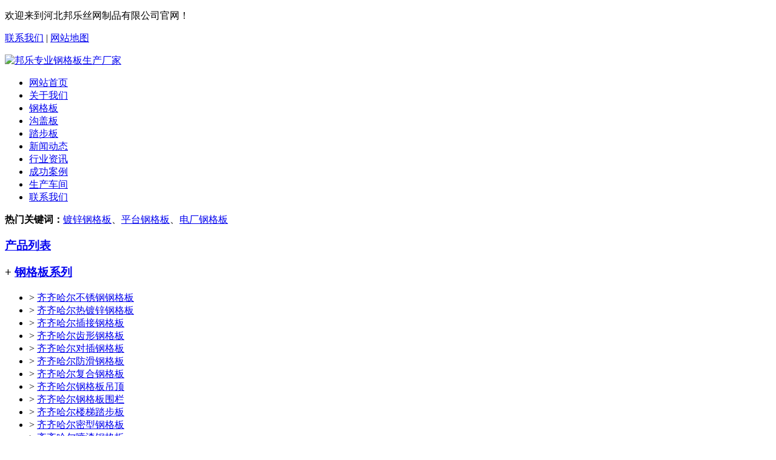

--- FILE ---
content_type: text/html; charset=UTF-8
request_url: http://www.apgsb.com/qiqihaer/ggbxl/2.html
body_size: 6260
content:
<!DOCTYPE html PUBLIC "-//W3C//DTD XHTML 1.0 Transitional//EN" "http://www.w3.org/TR/xhtml1/DTD/xhtml1-transitional.dtd">

<html xmlns="http://www.w3.org/1999/xhtml">
<head>
<meta http-equiv="Content-Type" content="text/html; charset=utf-8" />
<title>热镀锌钢格板 - 河北邦乐丝网制品有限公司</title>
<meta name="description" content="安平县阔安金属丝网制品有限公司，是一家集生产，销售为一体的实体公司，主要经营范围有生产、销售：钢格栅，钢格板，护栏网，锌钢护栏等。欢迎各行业客户来公司参观。" />
<meta name="keywords" content="齐齐哈尔热镀锌钢格板" />
<link rel="stylesheet" type="text/css" href="/skin/pc/kuoan/css/css.css"/>
<script type="text/javascript" src="/skin/pc/kuoan/js/jquery-1.11.3.js"></script>
<script type="text/javascript" src="/skin/pc/kuoan/js/jquery.slidePic.js"></script>
<link rel="shortcut icon" href="/skin/pc/kuoan/images/sz.ico" type="image/x-icon">




</head>

<body>
<div id="header">
  <div id="head">
    <div id="top">
      <div id="title">
        <p>欢迎来到河北邦乐丝网制品有限公司官网！</p>
      </div>
      <div id="interlinkage">
        <p><a href="/contact.html" rel="nofollow">联系我们</a> | <a href="/sitemap.html" target="_blank">网站地图</a></p>
      </div>
    </div>
  </div>
  <div id="logos">
    <div id="logo"> <span class="logo"><a href="/" ><img src="/skin/pc/kuoan/images/logo.jpg" alt="邦乐专业钢格板生产厂家" /></a></span> </div>
  </div>
</div>
<div id="navigations">
  <div id="navigation">
    <ul>
      <li><a href="/" class="current">网站首页</a></li>
                  <li><a href="/qiqihaer/about.html">关于我们</a></li>
            <li><a href="/qiqihaer/ggbxl">钢格板</a></li>
            <li><a href="/qiqihaer/ggb">沟盖板</a></li>
            <li><a href="/qiqihaer/tbbxl">踏步板</a></li>
            <li><a href="/qiqihaer/news">新闻动态</a></li>
            <li><a href="/qiqihaer/industry">行业资讯</a></li>
            <li><a href="/qiqihaer/case.html">成功案例</a></li>
            <li><a href="/qiqihaer/workshop.html">生产车间</a></li>
            <li><a href="/qiqihaer/contact.html">联系我们</a></li>
          </ul>
  </div>
</div>
<div class="hotci">
	<div class="hotcp"><b>热门关键词：</b><a href="/">镀锌钢格板</a>、<a href="/">平台钢格板</a>、<a href="/">电厂钢格板</a></div>
</div>

<script>
(function(){
    var bp = document.createElement('script');
    var curProtocol = window.location.protocol.split(':')[0];
    if (curProtocol === 'https') {
        bp.src = 'https://zz.bdstatic.com/linksubmit/push.js';
    }
    else {
        bp.src = 'http://push.zhanzhang.baidu.com/push.js';
    }
    var s = document.getElementsByTagName("script")[0];
    s.parentNode.insertBefore(bp, s);
})();
</script>

<div class="xt"><a href="/product"></a></div>



<div id="box">
  <div id="warp"> <div id="n_left">
<h3><a href="/product">产品列表</a></h3>
  <div id="n_directory">     <h3 id="class" class="list_h4"><span> + </span><a href="/qiqihaer/ggbxl">钢格板系列</a></h3>
    <ul id="pro" class="list_ul">
            <li class="n_small"><span> > </span><a href="/qiqihaer/ggbxl/1.html" title="齐齐哈尔不锈钢钢格板" target="_blank">齐齐哈尔不锈钢钢格板</a>  </li>
            <li class="n_small"><span> > </span><a href="/qiqihaer/ggbxl/2.html" title="齐齐哈尔热镀锌钢格板" target="_blank">齐齐哈尔热镀锌钢格板</a>  </li>
            <li class="n_small"><span> > </span><a href="/qiqihaer/ggbxl/3.html" title="齐齐哈尔插接钢格板" target="_blank">齐齐哈尔插接钢格板</a>  </li>
            <li class="n_small"><span> > </span><a href="/qiqihaer/ggbxl/4.html" title="齐齐哈尔齿形钢格板" target="_blank">齐齐哈尔齿形钢格板</a>  </li>
            <li class="n_small"><span> > </span><a href="/qiqihaer/ggbxl/5.html" title="齐齐哈尔对插钢格板" target="_blank">齐齐哈尔对插钢格板</a>  </li>
            <li class="n_small"><span> > </span><a href="/qiqihaer/ggbxl/6.html" title="齐齐哈尔防滑钢格板" target="_blank">齐齐哈尔防滑钢格板</a>  </li>
            <li class="n_small"><span> > </span><a href="/qiqihaer/ggbxl/8.html" title="齐齐哈尔复合钢格板" target="_blank">齐齐哈尔复合钢格板</a>  </li>
            <li class="n_small"><span> > </span><a href="/qiqihaer/ggbxl/9.html" title="齐齐哈尔钢格板吊顶" target="_blank">齐齐哈尔钢格板吊顶</a>  </li>
            <li class="n_small"><span> > </span><a href="/qiqihaer/ggbxl/10.html" title="齐齐哈尔钢格板围栏" target="_blank">齐齐哈尔钢格板围栏</a>  </li>
            <li class="n_small"><span> > </span><a href="/qiqihaer/ggbxl/11.html" title="齐齐哈尔楼梯踏步板" target="_blank">齐齐哈尔楼梯踏步板</a>  </li>
            <li class="n_small"><span> > </span><a href="/qiqihaer/ggbxl/12.html" title="齐齐哈尔密型钢格板" target="_blank">齐齐哈尔密型钢格板</a>  </li>
            <li class="n_small"><span> > </span><a href="/qiqihaer/ggbxl/13.html" title="齐齐哈尔喷漆钢格板" target="_blank">齐齐哈尔喷漆钢格板</a>  </li>
            <li class="n_small"><span> > </span><a href="/qiqihaer/ggbxl/14.html" title="齐齐哈尔平台钢格板" target="_blank">齐齐哈尔平台钢格板</a>  </li>
            <li class="n_small"><span> > </span><a href="/qiqihaer/ggbxl/15.html" title="齐齐哈尔压焊钢格板" target="_blank">齐齐哈尔压焊钢格板</a>  </li>
            <li class="n_small"><span> > </span><a href="/qiqihaer/ggbxl/16.html" title="齐齐哈尔异型钢格板" target="_blank">齐齐哈尔异型钢格板</a>  </li>
            <li class="n_small"><span> > </span><a href="/qiqihaer/ggbxl/17.html" title="齐齐哈尔重型钢格板" target="_blank">齐齐哈尔重型钢格板</a>  </li>
          </ul>
        <h3 id="class" class="list_h4"><span> + </span><a href="/qiqihaer/ggsb">钢格栅板系列</a></h3>
    <ul id="pro" class="list_ul">
            <li class="n_small"><span> > </span><a href="/qiqihaer/ggsb/26.html" title="齐齐哈尔钢格栅板" target="_blank">齐齐哈尔钢格栅板</a>  </li>
            <li class="n_small"><span> > </span><a href="/qiqihaer/ggsb/27.html" title="齐齐哈尔玻璃钢格栅板" target="_blank">齐齐哈尔玻璃钢格栅板</a>  </li>
            <li class="n_small"><span> > </span><a href="/qiqihaer/ggsb/28.html" title="齐齐哈尔插接钢格栅板" target="_blank">齐齐哈尔插接钢格栅板</a>  </li>
            <li class="n_small"><span> > </span><a href="/qiqihaer/ggsb/29.html" title="齐齐哈尔镀锌钢格栅板" target="_blank">齐齐哈尔镀锌钢格栅板</a>  </li>
            <li class="n_small"><span> > </span><a href="/qiqihaer/ggsb/30.html" title="齐齐哈尔防滑钢格栅板" target="_blank">齐齐哈尔防滑钢格栅板</a>  </li>
            <li class="n_small"><span> > </span><a href="/qiqihaer/ggsb/31.html" title="齐齐哈尔复合钢格栅板" target="_blank">齐齐哈尔复合钢格栅板</a>  </li>
            <li class="n_small"><span> > </span><a href="/qiqihaer/ggsb/32.html" title="齐齐哈尔平台钢格栅板" target="_blank">齐齐哈尔平台钢格栅板</a>  </li>
            <li class="n_small"><span> > </span><a href="/qiqihaer/ggsb/33.html" title="齐齐哈尔异型钢格栅板" target="_blank">齐齐哈尔异型钢格栅板</a>  </li>
            <li class="n_small"><span> > </span><a href="/qiqihaer/ggsb/34.html" title="齐齐哈尔不锈钢钢格栅板" target="_blank">齐齐哈尔不锈钢钢格栅板</a>  </li>
            <li class="n_small"><span> > </span><a href="/qiqihaer/ggsb/35.html" title="齐齐哈尔停车场钢格栅板" target="_blank">齐齐哈尔停车场钢格栅板</a>  </li>
          </ul>
        <h3 id="class" class="list_h4"><span> + </span><a href="/qiqihaer/ggb">沟盖板系列</a></h3>
    <ul id="pro" class="list_ul">
            <li class="n_small"><span> > </span><a href="/qiqihaer/ggb/7.html" title="齐齐哈尔沟盖板" target="_blank">齐齐哈尔沟盖板</a>  </li>
            <li class="n_small"><span> > </span><a href="/qiqihaer/ggb/18.html" title="齐齐哈尔树池盖板" target="_blank">齐齐哈尔树池盖板</a>  </li>
            <li class="n_small"><span> > </span><a href="/qiqihaer/ggb/19.html" title="齐齐哈尔镀锌沟盖板" target="_blank">齐齐哈尔镀锌沟盖板</a>  </li>
            <li class="n_small"><span> > </span><a href="/qiqihaer/ggb/20.html" title="齐齐哈尔排水沟盖板" target="_blank">齐齐哈尔排水沟盖板</a>  </li>
          </ul>
        <h3 id="class" class="list_h4"><span> + </span><a href="/qiqihaer/tbbxl">踏步板系列</a></h3>
    <ul id="pro" class="list_ul">
            <li class="n_small"><span> > </span><a href="/qiqihaer/tbbxl/21.html" title="齐齐哈尔T1型踏步板" target="_blank">齐齐哈尔T1型踏步板</a>  </li>
            <li class="n_small"><span> > </span><a href="/qiqihaer/tbbxl/22.html" title="齐齐哈尔T2型踏步板" target="_blank">齐齐哈尔T2型踏步板</a>  </li>
            <li class="n_small"><span> > </span><a href="/qiqihaer/tbbxl/23.html" title="齐齐哈尔T3型踏步板" target="_blank">齐齐哈尔T3型踏步板</a>  </li>
            <li class="n_small"><span> > </span><a href="/qiqihaer/tbbxl/24.html" title="齐齐哈尔T4型踏步板" target="_blank">齐齐哈尔T4型踏步板</a>  </li>
            <li class="n_small"><span> > </span><a href="/qiqihaer/tbbxl/25.html" title="齐齐哈尔钢梯踏步板" target="_blank">齐齐哈尔钢梯踏步板</a>  </li>
          </ul>
     </div>
   
  <div id="Contacts">
    <h3><a href="/contact.html">联系我们</a></h3>
    <div id="Contact"> <img src="/skin/pc/kuoan/images/lxwm.jpg" alt="钢格板" />
      <div><p><span style="font-size: 14px;"><strong>河北邦乐丝网制品有限公司<br/>手机：18303183555<br/>联系人：万总<br/>QQ：121596120<br/>地址：河北省衡水市安平县城东工业园区经六路</strong></span></p></div>
    </div>
  </div>
</div>

    <div id="n_right">
      <div id="gong">
        <h3><a id="beij">齐齐哈尔热镀锌钢格板</a>
          <div class="place"><strong>当前位置:</strong><a href="/">邦乐钢格板首页</a> > <a href='/product'>产品展示</a> > <a href='/ggbxl'>钢格板系列</a> </div>
        </h3>
        <div id="min_height">
          <div class="title">
            <h2>齐齐哈尔热镀锌钢格板</h2>
            <span class="Click">
            <ul>
              <li>发布日期:2018-01-09 总浏览：<span id='clickNum'><script src='/clickNum?moduleType=1&id=2'></script></span></li>
            </ul>
            </span>
            <div class="clear"></div>
          </div>
          <div class="content">
            <div style="text-align:center;">               <img src="/upfile/20180109/20180109194348_0.jpg" alt="齐齐哈尔热镀锌钢格板" width="400" height="300" />  <img src="/upfile/20180109/20180109194348_1.jpg" alt="齐齐哈尔热镀锌钢格板" width="400" height="300" />  <img src="/upfile/20180109/20180109194348_2.jpg" alt="齐齐哈尔热镀锌钢格板" width="400" height="300" />  <img src="/upfile/20180109/20180109194348_3.jpg" alt="齐齐哈尔热镀锌钢格板" width="400" height="300" />  </div>
            <p>热镀锌钢格板产品介绍：<br/>热镀锌钢格板又名热镀锌钢格栅板，是由低碳钢扁钢和扭绞方钢横纵焊接而成的网格状建材。热镀锌钢格板具有较强的抗冲击性能，较强的耐腐蚀重荷载能力，优雅美观，在市政路基以及钢铁平台建筑工程中有着优越的表现。极高的性价比，是热镀锌钢格板广泛用于新旧路基的铺盖水沟道路的施工工程。&nbsp;&nbsp;&nbsp;&nbsp;&nbsp;&nbsp;&nbsp;&nbsp; <br/>热镀锌钢格板产品属性：</p><p>热镀锌钢格板表面经过特殊的热镀锌处理，其化学物理特性稳定，不易受到空气和微生物腐蚀氧化。能够明显增强地沟荷载力。防止塌陷。扁钢间距为3厘米的热镀锌钢格板抗冲击能力较大，具有最大横跨幅度的特点。其使用寿命越长，普遍在40年-50年范围内。如若没有认为破坏因素参与，热镀锌钢格板是个非常好的钢架结构和称重平台。 <br/></p>
            
            <p>标签：
              		
              <a href="/tag/热镀锌钢格板" style="color:#f15a23;">热镀锌钢格板</a>、
              		
              <a href="/tag/不锈钢钢格板" style="color:#f15a23;">不锈钢钢格板</a>、
              		
              <a href="/tag/热镀锌钢格板厂家" style="color:#f15a23;">热镀锌钢格板厂家</a>、
              		
              <a href="/tag/热镀锌钢格板价格" style="color:#f15a23;">热镀锌钢格板价格</a>、
               </p>
          </div>
          <div class="clear"></div>
          <div class="gduo"> <span>上一篇：<a href="/qiqihaer/ggbxl/1.html">不锈钢钢格板</a>&nbsp;&nbsp;&nbsp;&nbsp;&nbsp;&nbsp;</span><span>下一篇：<a href="/qiqihaer/ggbxl/3.html">插接钢格板</a></span></div>
        </div>
        <div class="clear"></div>
        <div id="ntcp">
          <h1><a href="/product/">相关产品</a></h1>
          <ul>
                        <li><a title="齐齐哈尔玻璃钢格栅板" href="/qiqihaer/ggsb/27.html" target="_blank"><img alt="齐齐哈尔玻璃钢格栅板" src="/upfile/20180224/20180224160343_0.jpg"><br />
              齐齐哈尔玻璃钢格栅板</a></li>
                        <li><a title="齐齐哈尔钢格栅板" href="/qiqihaer/ggsb/26.html" target="_blank"><img alt="齐齐哈尔钢格栅板" src="/upfile/20180224/20180224160249_0.jpg"><br />
              齐齐哈尔钢格栅板</a></li>
                        <li><a title="齐齐哈尔镀锌沟盖板" href="/qiqihaer/ggb/19.html" target="_blank"><img alt="齐齐哈尔镀锌沟盖板" src="/upfile/20180109/20180109203451_0.jpg"><br />
              齐齐哈尔镀锌沟盖板</a></li>
                        <li><a title="齐齐哈尔重型钢格板" href="/qiqihaer/ggbxl/17.html" target="_blank"><img alt="齐齐哈尔重型钢格板" src="/upfile/20180109/20180109203329_0.jpg"><br />
              齐齐哈尔重型钢格板</a></li>
                        <li><a title="齐齐哈尔异型钢格板" href="/qiqihaer/ggbxl/16.html" target="_blank"><img alt="齐齐哈尔异型钢格板" src="/upfile/20180109/20180109203232_2.jpg"><br />
              齐齐哈尔异型钢格板</a></li>
                      </ul>
        </div>
        <div id="gdzx">
          <h1><a href="/news/">相关资讯</a></h1>
          <ul>
                        <li><a title="齐齐哈尔钢格板行业分析" href="/qiqihaer/news/170.html"><span class="time">2024-03-13</span>齐齐哈尔钢格板行业分析</a></li>
                        <li><a title="齐齐哈尔不锈钢钢格板表面处理工艺" href="/qiqihaer/news/161.html"><span class="time">2021-03-25</span>齐齐哈尔不锈钢钢格板表面处理工艺</a></li>
                        <li><a title="齐齐哈尔不锈钢钢格板使用的材质有哪些" href="/qiqihaer/news/160.html"><span class="time">2021-03-25</span>齐齐哈尔不锈钢钢格板使用的材质有哪些</a></li>
                        <li><a title="齐齐哈尔防滑齿形钢格栅板产品简介" href="/qiqihaer/news/155.html"><span class="time">2021-03-18</span>齐齐哈尔防滑齿形钢格栅板产品简介</a></li>
                        <li><a title="齐齐哈尔钢格栅板的使用年限有介绍" href="/qiqihaer/news/34.html"><span class="time">2019-04-11</span>齐齐哈尔钢格栅板的使用年限有介绍</a></li>
                        <li><a title="齐齐哈尔镀锌钢格板的加工方法介绍" href="/qiqihaer/news/33.html"><span class="time">2019-04-09</span>齐齐哈尔镀锌钢格板的加工方法介绍</a></li>
                        <li><a title="齐齐哈尔热镀锌钢格板生产厂家不易脱落" href="/qiqihaer/news/30.html"><span class="time">2018-11-24</span>齐齐哈尔热镀锌钢格板生产厂家不易脱落</a></li>
                        <li><a title="齐齐哈尔热镀锌钢格板生产工艺及压焊方式" href="/qiqihaer/news/25.html"><span class="time">2018-11-13</span>齐齐哈尔热镀锌钢格板生产工艺及压焊方式</a></li>
                        <li><a title="齐齐哈尔不锈钢钢格板的分类" href="/qiqihaer/news/16.html"><span class="time">2018-11-07</span>齐齐哈尔不锈钢钢格板的分类</a></li>
                        <li><a title="齐齐哈尔谈谈钢格板热镀锌行业的环保管理" href="/qiqihaer/industry/3.html"><span class="time">2018-01-14</span>齐齐哈尔谈谈钢格板热镀锌行业的环保管理</a></li>
                        <div class="clear"></div>
          </ul>
        </div>
      </div>
    </div>
  </div>
</div>


<div id="footer">
  <div id="naver">
    <div id="navs">
      <ul>
        <li><a href="/" class="current">网站首页</a></li>
                        <li><a href="/qiqihaer/about.html">关于我们</a></li>
                <li><a href="/qiqihaer/ggbxl">钢格板</a></li>
                <li><a href="/qiqihaer/ggb">沟盖板</a></li>
                <li><a href="/qiqihaer/tbbxl">踏步板</a></li>
                <li><a href="/qiqihaer/news">新闻动态</a></li>
                <li><a href="/qiqihaer/industry">行业资讯</a></li>
                <li><a href="/qiqihaer/case.html">成功案例</a></li>
                <li><a href="/qiqihaer/workshop.html">生产车间</a></li>
                <li><a href="/qiqihaer/contact.html">联系我们</a></li>
              </ul>
    </div>
  </div>
  <div id="foots">
    <div id="foot">
      <div class="flogo"><img src="/skin/pc/kuoan/images/flogo.jpg" alt="邦乐专业钢格板生产厂家" /></div>
      <div class="fzi"><p>版权所有@河北邦乐丝网制品有限公司<br/>手机：18303183555 联系人：万总<br/>地址：河北省衡水市安平县城东工业园区经六路</p>
        <p>网站地图：<a href="/sitemap.html" target="_blank">HTML</a> <a href="/sitemap.xml" target="_blank">XML</a> 备案号：<a href="http://beian.miit.gov.cn/" target="_blank">备案中...</a><script type="text/javascript">var cnzz_protocol = (("https:" == document.location.protocol) ? " https://" : " http://");document.write(unescape("%3Cspan id='cnzz_stat_icon_1273202991'%3E%3C/span%3E%3Cscript src='" + cnzz_protocol + "s19.cnzz.com/z_stat.php%3Fid%3D1273202991%26show%3Dpic' type='text/javascript'%3E%3C/script%3E"));</script> </p>
      </div>
      <div class="fewm"><img src="/skin/pc/kuoan/images/fewm.jpg" alt="邦乐专业钢格板生产厂家" /></div>
    </div>
  </div>
</div>
<script>
(function(){
    var bp = document.createElement('script');
    var curProtocol = window.location.protocol.split(':')[0];
    if (curProtocol === 'https') {
        bp.src = 'https://zz.bdstatic.com/linksubmit/push.js';
    }
    else {
        bp.src = 'http://push.zhanzhang.baidu.com/push.js';
    }
    var s = document.getElementsByTagName("script")[0];
    s.parentNode.insertBefore(bp, s);
})();
</script>
<script>
(function(){
var src = "https://jspassport.ssl.qhimg.com/11.0.1.js?d182b3f28525f2db83acfaaf6e696dba";
document.write('<script src="' + src + '" id="sozz"><\/script>');
})();
</script>



</body>
</html>

--- FILE ---
content_type: application/javascript
request_url: http://www.apgsb.com/clickNum?moduleType=1&id=2
body_size: 183
content:
document.getElementById('clickNum').innerHTML = '7998'